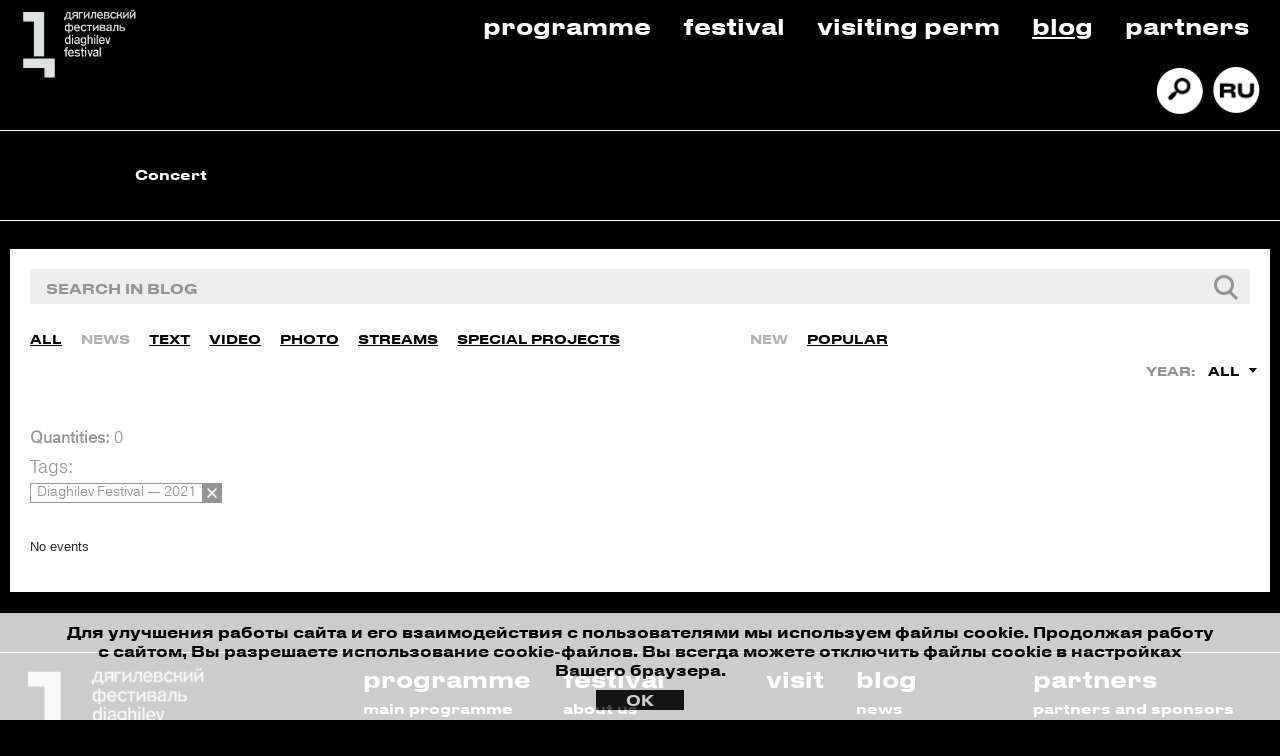

--- FILE ---
content_type: text/html; charset=UTF-8
request_url: https://diaghilevfest.ru/en/media/mediatec/tags.php?sort=new&type=media_type_news&tag=Diaghilev+Festival+%E2%80%94+2021
body_size: 7045
content:
<html lang="ru-RU">
<head>
    
    <meta charset="utf-8"/>
    <title>Journal</title> 
    <meta http-equiv="Content-Type" content="text/html; charset=UTF-8" />
<link href="/bitrix/js/main/core/css/core.css?15918702613963" type="text/css" rel="stylesheet" />



<link href="/bitrix/css/main/font-awesome.css?159187026028777" type="text/css"  rel="stylesheet" />
<link href="/bitrix/cache/css/en/d_fest/template_eb143d34164fcd54e5add8c2663c4d16/template_eb143d34164fcd54e5add8c2663c4d16_v1.css?1762535450586233" type="text/css"  data-template-style="true" rel="stylesheet" />
<script type="text/javascript">if(!window.BX)window.BX={};if(!window.BX.message)window.BX.message=function(mess){if(typeof mess=='object') for(var i in mess) BX.message[i]=mess[i]; return true;};</script>
<script type="text/javascript">(window.BX||top.BX).message({'JS_CORE_LOADING':'Loading...','JS_CORE_WINDOW_CLOSE':'Close','JS_CORE_WINDOW_EXPAND':'Expand','JS_CORE_WINDOW_NARROW':'Restore','JS_CORE_WINDOW_SAVE':'Save','JS_CORE_WINDOW_CANCEL':'Cancel','JS_CORE_H':'h','JS_CORE_M':'m','JS_CORE_S':'s','JS_CORE_NO_DATA':'- No data -','JSADM_AI_HIDE_EXTRA':'Hide extra items','JSADM_AI_ALL_NOTIF':'All notifications','JSADM_AUTH_REQ':'Authentication is required!','JS_CORE_WINDOW_AUTH':'Log In','JS_CORE_IMAGE_FULL':'Full size','JS_CORE_WINDOW_CONTINUE':'Continue'});</script>

<script type="text/javascript" src="/bitrix/js/main/core/core.js?1591870261541056"></script>

<script>BX.setJSList(['/bitrix/js/main/core/core_ajax.js','/bitrix/js/main/core/core_promise.js','/bitrix/js/main/polyfill/promise/js/promise.js','/bitrix/js/main/loadext/loadext.js','/bitrix/js/main/loadext/extension.js','/bitrix/js/main/polyfill/promise/js/promise.js','/bitrix/js/main/polyfill/find/js/find.js','/bitrix/js/main/polyfill/includes/js/includes.js','/bitrix/js/main/polyfill/matches/js/matches.js','/bitrix/js/ui/polyfill/closest/js/closest.js','/bitrix/js/main/polyfill/fill/main.polyfill.fill.js','/bitrix/js/main/polyfill/find/js/find.js','/bitrix/js/main/polyfill/matches/js/matches.js','/bitrix/js/main/polyfill/core/dist/polyfill.bundle.js','/bitrix/js/main/polyfill/core/dist/polyfill.bundle.js','/bitrix/js/main/lazyload/dist/lazyload.bundle.js','/bitrix/js/main/polyfill/core/dist/polyfill.bundle.js','/bitrix/js/main/parambag/dist/parambag.bundle.js']);
BX.setCSSList(['/bitrix/js/main/lazyload/dist/lazyload.bundle.css','/bitrix/js/main/parambag/dist/parambag.bundle.css']);</script>
<script type="text/javascript">(window.BX||top.BX).message({'LANGUAGE_ID':'en','FORMAT_DATE':'DD.MM.YYYY','FORMAT_DATETIME':'DD.MM.YYYY HH:MI:SS','COOKIE_PREFIX':'BITRIX_SM','SERVER_TZ_OFFSET':'18000','SITE_ID':'en','SITE_DIR':'/en/','USER_ID':'','SERVER_TIME':'1764194176','USER_TZ_OFFSET':'0','USER_TZ_AUTO':'Y','bitrix_sessid':'860aaedbdeab4710191779475378a1e1'});</script>


<script type="text/javascript">BX.setJSList(['/bitrix/templates/d_fest/components/bitrix/news.list/media_list_search/script.js','/bitrix/templates/d_fest/assets/js/jquery.inputmask.min.js','/bitrix/templates/d_fest/assets/js/main.js','/bitrix/templates/d_fest/assets/js/cookie.js','/bitrix/templates/d_fest/assets/js/jquery.formstyler.js','/bitrix/templates/d_fest/components/bitrix/menu/main_menu/script.js']); </script>
<script type="text/javascript">BX.setCSSList(['/bitrix/templates/d_fest/assets/css/main.css','/bitrix/templates/d_fest/assets/css/media.css','/bitrix/templates/d_fest/assets/css/media.gulp.css','/bitrix/templates/d_fest/assets/css/jquery.formstyler.css','/bitrix/templates/d_fest/assets/css/da.min.css','/bitrix/templates/d_fest/components/bitrix/menu/top_menu/style.css','/bitrix/templates/d_fest/components/bitrix/menu/main_menu/style.css','/bitrix/components/bitrix/system.pagenavigation/templates/bootstrap_v4/style.css','/bitrix/templates/d_fest/components/bitrix/news.list/patrners_slider_en/style.css']); </script>
<link rel="stylesheet" href="https://cdn.jsdelivr.net/gh/fancyapps/fancybox@3.5.7/dist/jquery.fancybox.min.css">
<link rel="stylesheet" href="https://stackpath.bootstrapcdn.com/bootstrap/4.4.1/css/bootstrap.min.css">
<link rel="stylesheet" type="text/css" href="//cdn.jsdelivr.net/npm/slick-carousel@1.8.1/slick/slick.css">
<script src="https://code.jquery.com/jquery-3.4.1.min.js"></script>
<script src="https://cdn.jsdelivr.net/gh/fancyapps/fancybox@3.5.7/dist/jquery.fancybox.min.js"></script>
<script src="https://cdn.jsdelivr.net/npm/popper.js@1.16.0/dist/umd/popper.min.js"></script>
<script src="https://stackpath.bootstrapcdn.com/bootstrap/4.4.1/js/bootstrap.min.js"></script>
<script type="text/javascript" src="//cdn.jsdelivr.net/npm/slick-carousel@1.8.1/slick/slick.js"></script>



<script type="text/javascript"  src="/bitrix/cache/js/en/d_fest/template_f89a692d279060b9e7aa559a5f45d80b/template_f89a692d279060b9e7aa559a5f45d80b_v1.js?1762535450188621"></script>
<script type="text/javascript"  src="/bitrix/cache/js/en/d_fest/page_096175e3566f260d962c520895d6ffa5/page_096175e3566f260d962c520895d6ffa5_v1.js?17625354534727"></script>
<script type="text/javascript">var _ba = _ba || []; _ba.push(["aid", "8d410667785a2fed6fd8359ca49ae237"]); _ba.push(["host", "diaghilevfest.ru"]); (function() {var ba = document.createElement("script"); ba.type = "text/javascript"; ba.async = true;ba.src = (document.location.protocol == "https:" ? "https://" : "http://") + "bitrix.info/ba.js";var s = document.getElementsByTagName("script")[0];s.parentNode.insertBefore(ba, s);})();</script>



    <meta name="viewport" content="width=device-width, initial-scale=1, shrink-to-fit=no">
	<meta http-equiv="x-ua-compatible" content="ie=edge">
    <link rel="icon" href="/bitrix/templates/d_fest/assets/img/favicon.png" type="image/x-icon">

        <style>.wrap { width: 100% !important; } .media-block-line .media-elem-front, .media-block-line .media-elem {height: 235px !important;}</style>
    <!-- Yandex.Metrika counter -->
    <script type="text/javascript" >
    (function(m,e,t,r,i,k,a){m[i]=m[i]||function(){(m[i].a=m[i].a||[]).push(arguments)};
    m[i].l=1*new Date();k=e.createElement(t),a=e.getElementsByTagName(t)[0],k.async=1,k.src=r,a.parentNode.insertBefore(k,a)})
    (window, document, "script", "https://mc.yandex.ru/metrika/tag.js", "ym");

    ym(64806373, "init", {
            clickmap:true,
            trackLinks:true,
            accurateTrackBounce:true,
            webvisor:true,
            ecommerce:"dataLayer"
    });
    </script>
    <noscript><div><img src="https://mc.yandex.ru/watch/64806373" style="position:absolute; left:-9999px;" alt="" /></div></noscript>
    <!-- /Yandex.Metrika counter -->

    <script type="text/javascript">!function(){var t=document.createElement("script");t.type="text/javascript",t.async=!0,t.src="https://vk.com/js/api/openapi.js?168",t.onload=function(){VK.Retargeting.Init("VK-RTRG-497443-9wPyu"),VK.Retargeting.Hit()},document.head.appendChild(t)}();</script><noscript><img src="https://vk.com/rtrg?p=VK-RTRG-497443-9wPyu" style="position:fixed; left:-999px;" alt=""/></noscript>

    <script type="text/javascript">!function(){var t=document.createElement("script");t.type="text/javascript",t.async=!0,t.src='https://vk.com/js/api/openapi.js?169',t.onload=function(){VK.Retargeting.Init("VK-RTRG-1409812-eWXhO"),VK.Retargeting.Hit()},document.head.appendChild(t)}();</script><noscript><img src="https://vk.com/rtrg?p=VK-RTRG-1409812-eWXhO" style="position:fixed; left:-999px;" alt=""/></noscript>

    <!-- Top.Mail.Ru counter -->
    <script type="text/javascript">
        var _tmr = window._tmr || (window._tmr = []);
        _tmr.push({id: "3421803", type: "pageView", start: (new Date()).getTime()});
        (function (d, w, id) {
            if (d.getElementById(id)) return;
            var ts = d.createElement("script"); ts.type = "text/javascript"; ts.async = true; ts.id = id;
            ts.src = "https://top-fwz1.mail.ru/js/code.js";
            var f = function () {var s = d.getElementsByTagName("script")[0]; s.parentNode.insertBefore(ts, s);};
            if (w.opera == "[object Opera]") { d.addEventListener("DOMContentLoaded", f, false); } else { f(); }
        })(document, window, "tmr-code");
    </script>
    <noscript><div><img src="https://top-fwz1.mail.ru/counter?id=3421803;js=na" style="position:absolute;left:-9999px;" alt="Top.Mail.Ru" /></div></noscript>
    <!-- /Top.Mail.Ru counter -->

    <script id="yandex-button" type="text/html">
        <span class="btn btn-buy">купить билет</span>
    </script>
    <script id="yandex-button-en" type="text/html">
        <span class="btn btn-buy">buy tickets</span>
    </script>
    <script id="yandex-button-detail" type="text/html">
        <span class="btn btn-buy btn-detalno">купить билет</span>
    </script>
    <script id="yandex-button-detail-en" type="text/html">
        <span class="btn btn-buy btn-detalno">buy tickets</span>
    </script>

    <!-- Facebook Pixel Code -->
    <!--<script>
    !function(f,b,e,v,n,t,s)
    {if(f.fbq)return;n=f.fbq=function(){n.callMethod?
    n.callMethod.apply(n,arguments):n.queue.push(arguments)};
    if(!f._fbq)f._fbq=n;n.push=n;n.loaded=!0;n.version='2.0';
    n.queue=[];t=b.createElement(e);t.async=!0;
    t.src=v;s=b.getElementsByTagName(e)[0];
    s.parentNode.insertBefore(t,s)}(window, document,'script',
    'https://connect.facebook.net/en_US/fbevents.js');
    fbq('init', '1185228748494899');
    fbq('track', 'PageView');
    </script>
    <noscript><img height="1" width="1" style="display:none"
    src="https://www.facebook.com/tr?id=1185228748494899&ev=PageView&noscript=1"
    /></noscript>-->
    <!-- End Facebook Pixel Code -->
    <!--<script src="https://radario.ru/scripts/widget/buy-button-widget.js" data-class="radarioButtonScript" data-type="afisha"></script>-->
    <script>
        (function($) {
            $(document).ready(function(){
                /* Настройка */
                var dealerName = 'YandexTicketsDealer';
                var dealer = window[dealerName] = window[dealerName] || [];
                dealer.push(['setDefaultClientKey', 'f231cb7b-3c9e-455a-964e-9c556db9f2ab']);
                dealer.push(['setDefaultRegionId', 50]);
                /* Загрузка */
                var rnd = '?' + new Date().getTime() * Math.random();
                var script = document.createElement('script');
                var target = document.getElementsByTagName('script')[0];
                script.async = true;
                script.src = 'https://widget.afisha.yandex.ru/dealer/dealer.js' + rnd;
                target.parentNode.insertBefore(script, target);
            });
        })(jQuery);
    </script>
</head>
<body>

<header>
    <div class="container-fluid">
        <div class="row bordered-second">
            <div class="col-lg-2 col-md-4 col-4">
                <div class="logo">
                                            <a href="/en">
                            <img src="/bitrix/templates/d_fest/assets/img/logo.png" alt="Дягилевский фестиваль, Diaghilev Festival" class="logo__image">
                        </a>
                                    </div>
            </div>
            <div class="col-lg-10 col-md-8 col-8">
                
<ul class="top-menu">

			<li><a href="/en/afisha/">Programme</a></li>
		
			<li><a href="/en/festival/about/">Festival</a></li>
		
			<li><a href="/en/vizit-v-perm/">Visiting Perm</a></li>
		
			<li><a href="/en/media/mediatec/" class="selected">Blog</a></li>
		
			<li><a href="/en/nas-podderzhivayut/partners/">Partners</a></li>
		

</ul>
<div class="icons">
	<ul class="icons-list">
		<li> <a href="/en/search"> <img src="/bitrix/templates/d_fest/assets/img/search.png" alt="" class="icons-list__image"></a> </li>
		<li> <a href="/media/mediatec/tags.php"> <img src="/bitrix/templates/d_fest/assets/img/ru_ver.png" alt="" class="icons-list__image"></a> </li>
	</ul>
</div>
            </div>
        </div>
        <div class="row">
            <div class="col-lg-12">
                <div class="filter">
					<div class="bx-top-nav bx-site" id="catalog_menu_XEVOpk">
	<nav id="cont_catalog_menu_XEVOpk">
		<ul class="catalog_menu" id="ul_catalog_menu_XEVOpk">
		     <!-- first level-->
						<li
				class="catalog_menu-item bx-nav-1-lvl bx-nav-list-0-col "
				onmouseover="BX.CatalogMenu.itemOver(this);"
				onmouseout="BX.CatalogMenu.itemOut(this)"
								onclick="if (BX.hasClass(document.documentElement, 'bx-touch')) obj_catalog_menu_XEVOpk.clickInMobile(this, event);"
			>
				<a
					href="/en/concert"
									>
					<span>
						Concert											</span>
				</a>
						</li>
				</ul>
		<div style="clear: both;"></div>
	</nav>
</div>

<script>
	BX.ready(function () {
		window.obj_catalog_menu_XEVOpk = new BX.Main.MenuComponent.CatalogHorizontal('catalog_menu_XEVOpk', {'3049976489':{'PICTURE':'','DESC':''}});
	});
</script>                </div>
            </div>
        </div>
    </div>
</header>
<div class="mobile-header">
	<div class="container-fluid bordered-second">
        <div class="row mobile-header-row-wrapper">
            <div class="col-lg-2 col-md-4 col-4">
                <div class="logo">
                                            <a href="/en">
                            <picture>
                                <source srcset="/bitrix/templates/d_fest/assets/img/logo-mobile.png" media="(max-width: 768px)"/>
                                <img src="/bitrix/templates/d_fest/assets/img/logo.png" alt="Дягилевский фестиваль, Diaghilev Festival" class="logo__image">
                            </picture>
                        </a>
                                    </div>
				<div class="m-closed">
					<div class="icons">
	<ul class="icons-list">
		<li> <a href="/en/search"> <img src="/bitrix/templates/d_fest/assets/img/search.png" alt="" class="icons-list__image"></a> </li>
		<li> <a href="/media/mediatec/tags.php"> <img src="/bitrix/templates/d_fest/assets/img/ru_ver.png" alt="" class="icons-list__image"></a> </li>
	</ul>
</div>
				</div>
            </div>
            <div class="programma col-4">
                                    <a href="/en/afisha/">PROGRAMME</a>
                            </div>
            <div class="col-lg-9 col-md-7 col-8 m-closed">
                
<ul class="top-menu">

			<li><a href="/en/festival/about/">Festival</a></li>
		
			<li><a href="/en/vizit-v-perm/">Visiting Perm</a></li>
		
			<li><a href="/en/media/mediatec/" class="selected">Blog</a></li>
		
			<li><a href="/en/nas-podderzhivayut/partners/">Partners</a></li>
		

</ul>
            </div>
			<div class="col-lg-1 col-md-1 col-4">
				<div class="bx-aside-nav-control m-control" data-role="bx-menu-button-mobile"><i class="fa fa-bars"></i></div>
			</div>
        </div>
		<div class="row m-closed">
            <div class="col-lg-12" style="padding: 0 10px;">
                <div class="filter">
					<div class="bx-top-nav bx-site" id="catalog_menu_rIpOz9">
	<nav id="cont_catalog_menu_rIpOz9">
		<ul class="catalog_menu" id="ul_catalog_menu_rIpOz9">
		     <!-- first level-->
						<li
				class="catalog_menu-item bx-nav-1-lvl bx-nav-list-0-col "
				onmouseover="BX.CatalogMenu.itemOver(this);"
				onmouseout="BX.CatalogMenu.itemOut(this)"
								onclick="if (BX.hasClass(document.documentElement, 'bx-touch')) obj_catalog_menu_rIpOz9.clickInMobile(this, event);"
			>
				<a
					href="/en/afisha/"
									>
					<span>
						Programme											</span>
				</a>
						</li>
		     <!-- first level-->
						<li
				class="catalog_menu-item bx-nav-1-lvl bx-nav-list-0-col "
				onmouseover="BX.CatalogMenu.itemOver(this);"
				onmouseout="BX.CatalogMenu.itemOut(this)"
								onclick="if (BX.hasClass(document.documentElement, 'bx-touch')) obj_catalog_menu_rIpOz9.clickInMobile(this, event);"
			>
				<a
					href="/en/opera"
									>
					<span>
						Opera											</span>
				</a>
						</li>
		     <!-- first level-->
						<li
				class="catalog_menu-item bx-nav-1-lvl bx-nav-list-0-col "
				onmouseover="BX.CatalogMenu.itemOver(this);"
				onmouseout="BX.CatalogMenu.itemOut(this)"
								onclick="if (BX.hasClass(document.documentElement, 'bx-touch')) obj_catalog_menu_rIpOz9.clickInMobile(this, event);"
			>
				<a
					href="/en/concert"
									>
					<span>
						Concert											</span>
				</a>
						</li>
				</ul>
		<div style="clear: both;"></div>
	</nav>
</div>

<script>
	BX.ready(function () {
		window.obj_catalog_menu_rIpOz9 = new BX.Main.MenuComponent.CatalogHorizontal('catalog_menu_rIpOz9', {'1928160122':{'PICTURE':'','DESC':''},'398750761':{'PICTURE':'','DESC':''},'3049976489':{'PICTURE':'','DESC':''}});
	});
</script>                </div>
            </div>
        </div>
	</div>
</div><section class="header-slider">
	<div class="wrap-m">
		        <section class="second-menu">
        <div class="second-menu-table min">
            <div data-section_id="" class="second-menu-elem active"><a href="/en/media/mediatec/">Journal</a></div> <div data-section_id="" class="second-menu-elem "><a href="/en/media/press/">Press</a></div>         </div>
    </section>
	</div>
</section>
<section class="mediateka">
    <div class="wrap">
        <div class="filter-block">
                <script type="text/javascript">    
    $(document).ready(function(){
        $("#filter_media input[name=q]").keydown(function(event){
            if(event.keyCode == 13){
                var _this = $(this).closest("form");

                if (_this.find("input[name=q]").val() != "") {
                    _this.attr("action", _this.data("action_tag"));
                }
            }
        });

        $('#filter_media select').change(function () {
            var _form = $(this).closest("form");
            _form.submit();
        });
    });
</script>
<form id="filter_media" action="" data-action_tag="tags.php" method="GET">
    <div class="filter-block-input">
        <div class="filter-block-input-inn">
							<input name="q" type="text" value="" placeholder="search in blog"/>
			                <div style="display:none;">
                    <input type="submit" value="submit" />
                </div>
        </div>
    </div>
    <div class="filter-block-others">
            <div class="filter-block-sliders">
                <div class="filter-block-sliders-one" style="width: 720px;">
                    <div class="afishap-filter-media sliderv3">
                        <div class="afishap-filter-witch">
                            <ul>
                                <li>
                                                        <div class="afishap-filter-media-elem "><a href="/en/media/mediatec/tags.php?sort=new&tag=Diaghilev+Festival+%E2%80%94+2021">All</a></div>
                                                    </li><li>
                                                        <div class="afishap-filter-media-elem active"><a href="/en/media/mediatec/tags.php?sort=new&type=media_type_news&tag=Diaghilev+Festival+%E2%80%94+2021">News</a></div>
                                                    </li><li>
                                                        <div class="afishap-filter-media-elem "><a href="/en/media/mediatec/tags.php?sort=new&type=media_type_interview&tag=Diaghilev+Festival+%E2%80%94+2021">Text</a></div>
                                                    </li><li>
                                                        <div class="afishap-filter-media-elem "><a href="/en/media/mediatec/tags.php?sort=new&type=media_type_video&tag=Diaghilev+Festival+%E2%80%94+2021">Video</a></div>
                                                    </li><li>
                                                        <div class="afishap-filter-media-elem "><a href="/en/media/mediatec/tags.php?sort=new&type=media_type_photo&tag=Diaghilev+Festival+%E2%80%94+2021">Photo</a></div>
                                                    </li><li>
                                                        <div class="afishap-filter-media-elem "><a href="/en/media/mediatec/tags.php?sort=new&type=media_type_broadcast&tag=Diaghilev+Festival+%E2%80%94+2021">Streams</a></div>
                                                    </li><li>
                                                        <div class="afishap-filter-media-elem "><a href="/en/media/mediatec/tags.php?sort=new&type=media_type_special_project&tag=Diaghilev+Festival+%E2%80%94+2021">Special Projects</a></div>
                                                    </li>                            </ul>
                        </div>
                    </div>
                </div>
                <div class="filter-block-sliders-two">
                    <div class="afishap-filter-media sliderv3">
                        <div class="afishap-filter-witch">
                            <ul>
                                <li>
                                                    <div class="afishap-filter-media-elem active"><a href="/en/media/mediatec/tags.php?sort=new&type=media_type_news&tag=Diaghilev+Festival+%E2%80%94+2021">New</a></div>
                                                </li><li>
                                                    <div class="afishap-filter-media-elem "><a href="/en/media/mediatec/tags.php?sort=popular&type=media_type_news&tag=Diaghilev+Festival+%E2%80%94+2021">Popular</a></div>
                                                </li>                            </ul>
                        </div>
                    </div>
                </div>
            </div>
            <div class="filter-block-dd">
                <div class="filter-block-dd-elem">
                                    </div>
                <div class="filter-block-dd-elem">
                    <div class="filter-block-dd-elem-text">Year:</div>
                    <select name="year" class="stlr">
                        <option selected value="all">All</option>                    </select>
                </div>
            </div>

            <input name="type" type="hidden" value="media_type_news" />
            <input name="sort" type="hidden" value="new" />
            <input name="tag" type="hidden" value="Diaghilev Festival — 2021" />

            <input style="display:none;" type="submit" value="submit" />
    </div>
</form>                                <div class="filter-block-rez">
    <div class="filter-block-rez-k"><b>Quantities:</b> 0</div>
                <div class="filter-block-rez-selected">
            <div class="filter-block-rez-selected-h">Tags:</div>
            <div class="filter-block-rez-selected-inn">
                <a href="/en/media/mediatec/tags.php?sort=new&type=media_type_news" class="filter-block-rez-selected-item">
                                    <div class="filter-block-rez-selected-item-text"><span>Diaghilev Festival — 2021</span></div>
                                    <div class="filter-block-rez-selected-item-close"></div>
                                </a>            </div>
        </div>
        <form action="/en/ajax/ajax_tags.php" method="POST">
        <input type="hidden" name="news_count" value="0" />
        <input type="hidden" name="type" value="media_type_news" />
        <input type="hidden" name="sort" value="new" />
        <input type="hidden" name="month" value="" />
        <input type="hidden" name="year" value="" />
        <input type="hidden" name="q" value="" />
        <input type="hidden" name="tag" value="Diaghilev Festival — 2021" />
        <input type="hidden" name="current_url" value="/en/media/mediatec/tags.php?sort=new&type=media_type_news&tag=Diaghilev+Festival+%E2%80%94+2021" />
        <input type="hidden" name="PAGEN_1" value="1" />
    </form>

    <div class="filter-block-rez-inn">
                    <div class="bitext t1">
                No events            </div>
            </div>
</div>
    <script>
        $(document).ready(function(){
            $(".media-block-morebtn").hide();
        });
    </script>

        </div>
        <div class="media-block-morebtn">
            <div class="for-btn-load">
                <a href="#" class="btn btn-bg"><span>More</span></a>
            </div>
        </div>
    </div>
</section>
<footer>
    <div class="container-fluid first_part footer-slider-container">
                    <div class="footer-slider">
</div>
            </div>
    <div class="container-fluid second_part">
        <div class="row">
            <div class="col-lg-2 col-md-12 col-12">
                <div class="logo">
                    <a href="/">
                        <img src="/bitrix/templates/d_fest/assets/img/logo.png" alt="Дягилевский фестиваль, Diaghilev Festival" class="logo__image">
                    </a>
                                            <button href="javacript:;" data-fancybox="form__contact-1" data-src="#form__contact" class="contact_us">contact us</button>
                                    </div>
            </div>
            <div class="col-lg-10 col-md-12 col-12">
             
            <ul class="top-menu">
                <li>
                    <a href="/en/afisha/">programme</a>
                    <ul class="sec_menu">
                        <li><a href="/en/afisha/">main programme</a></li>
                        <!--<li><a href="/en/educational/">educational programme</a></li>
                        <li><a href="/en/club/">festival club</a></li>-->
                    </ul>
                </li>
                <li>
                    <a href="/en/festival/about/">festival</a>
                    <ul class="sec_menu">
                        <li><a href="/en/festival/about/">about us</a></li>
						<li><a href="/en/festival/volunteerservice/">volunteer service</a></li>
						<li><a href="/en/festival/contacts/">contacts</a></li>
                        <li><a href="/en/festival/archive/">archive</a></li>
                    </ul>
                </li>
                <li>
                    <a href="/en/vizit-v-perm/">visit</a>
                </li>
                <li>
                    <a href="/en/media/mediatec/">blog</a>
                    <ul class="sec_menu">
                        <li><a href="/en/media/mediatec/?type=media_type_news">news</a></li>
                        <li><a href="/en/media/mediatec/?type=media_type_interview">texts</a></li>
                        <li><a href="/en/media/mediatec/?type=media_type_broadcast">streams</a></li>
                        <li><a href="/en/media/mediatec/?type=media_type_video">video</a></li>
                        <li><a href="/en/media/mediatec/?type=media_type_photo">photo</a></li>
                        <li><a href="/en/media/mediatec/?type=media_type_special_project">special project</a></li>
                    </ul>
                </li>
				<li>
                    <a href="/en/nas-podderzhivayut/partners/">partners</a>
                    <ul class="sec_menu">
                        <li><a href="/en/nas-podderzhivayut/partners/">partners and sponsors</a></li>
                        <li><a href="/en/nas-podderzhivayut/advertising/">advertising</a></li>
                    </ul>
                </li>
            </ul>
                                        </div>
        </div>
    </div>
    <div class="container-fluid third_part">
        <div class="row">
            <div class="col-lg-3">
                <div class="contacts">
                                    <button href="javacript:;" data-fancybox="form__contact-2" data-src="#form__contact" class="contact_us">contact us</button>
                                </div>
            </div>
            <div class="col-lg-6">
                
            </div>
            <div class="col-lg-3">
                <div class="socials">
                    <ul>
                                                                        <li>
                                <a href="/en/search">
                                    <img src="/bitrix/templates/d_fest/assets/img/search.png" alt="" class="icons-list__image">
                                </a>
                            </li>
                            <li>
                                <a href="/media/mediatec/tags.php">
                                    <img src="/bitrix/templates/d_fest/assets/img/ru_ver.png" alt="" class="icons-list__image">
                                </a>
                            </li>
                                                <li>
                            <a href="https://vk.com/diaghilevfest" target="_blank">
                                <img src="/bitrix/templates/d_fest/assets/img/vk_logo.png" alt="">
                            </a>
                        </li>
                        <li>
                            <a href="https://www.youtube.com/channel/UC-WjbSDDNuvDQ_1kJWZhdfw" target="_blank">
                                <img src="/bitrix/templates/d_fest/assets/img/youtube_logo.png" alt="">
                            </a>
                        </li>
                        <li>
                    </ul>
                </div>

                <div class="developed_by">
                                    <p class="developed_by_company"><a href="https://promedia.io/" target="_blank">Developed by Promedia</a></p>
                                </div>
            </div>
        </div>
    </div>
</footer>

<div id="form__contact" style="display: none;">
    <div class="container">
        <div class="row">
            <div class="col-lg-12">
                <form id="contact__form" method="POST">
                    <p></p>
                    <div class="form-group">
                                                    <label for="event">First and Last name:</label>
                            <input type="text" class="form-control" id="name" name="name-cnt" required="required" placeholder="John Doe">
                                            </div>
                    <div class="form-group">
                        <label for="email">E-mail:</label>
                                                    <input type="email" class="form-control" id="email" name="email-cnt" required="required" placeholder="Enter E-mail">
                                            </div>
                    <div class="form-group">
                                                    <label for="event">Comment:</label>
                            <textarea class="form-control" id="comment" rows="3" name="comment-cnt" required="required" placeholder="Input comment"></textarea>
                                            </div>
                    <div class="form-group">
                                                    <input type="submit" class="form-control" id="send" value="submit">
                                            </div>
                </form>
            </div>
            <div class="col-lg-12">
                                    <p>
                        By pressing Send of Buy Ticket button you agree that your personal data will be handled in accordance with Federal Law of 27.07.2006 No. 152-FZ «About Personal Data»
                    </p>
                            </div>
        </div>
    </div>
</div>

<div id="form__request" style="display: none;">
    <div class="container">
        <div class="row">
            <div class="col-lg-12">
                <form id="request__form" method="POST">
                    <p></p>
                    <div class="form-group">
                                                    <label for="event">First and Last name:</label>
                            <input type="text" class="form-control" id="name" name="name-req" required="required" placeholder="John Doe">
                                            </div>
                    <div class="form-group">
                                                    <label for="event">Phone:</label>
                            <input type="text" class="form-control" id="phone" name="phone-req" required="required" placeholder="Enter your Phone">
                                            </div>
                    <div class="form-group">
                        <label for="email">E-mail:</label>
                                                    <input type="email" class="form-control" id="email" name="email-req" required="required" placeholder="Enter E-mail">
                                            </div>
                    <div class="form-group">
                                                    <label for="event">Comment:</label>
                            <textarea class="form-control" id="comment" rows="3" name="comment" required="required" placeholder="Input comment"></textarea>
                                            </div>
                    <div class="form-group">
                                                    <input type="submit" class="form-control" id="send" value="submit">
                                            </div>
                </form>
            </div>
            <div class="col-lg-12">
                                    <p>
                        By pressing Send of Buy Ticket button you agree that your personal data will be handled in accordance with Federal Law of 27.07.2006 No. 152-FZ «About Personal Data»
                    </p>
                            </div>
        </div>
    </div>
</div>


--- FILE ---
content_type: application/javascript
request_url: https://diaghilevfest.ru/bitrix/cache/js/en/d_fest/page_096175e3566f260d962c520895d6ffa5/page_096175e3566f260d962c520895d6ffa5_v1.js?17625354534727
body_size: 4727
content:

; /* Start:"a:4:{s:4:"full";s:95:"/bitrix/templates/d_fest/components/bitrix/news.list/media_list_search/script.js?15935066574340";s:6:"source";s:80:"/bitrix/templates/d_fest/components/bitrix/news.list/media_list_search/script.js";s:3:"min";s:0:"";s:3:"map";s:0:"";}"*/
$(document).ready(function () {
	window.window_break_size = 980;
	
    $(".media-elem-onhover").hover(function () {
        $(this).addClass('hover');
    }, function () {
        $(this).removeClass('hover');
    });

    $('.filter-block-input-inn input').bind('blur', function () {
        $(this).closest('.filter-block-input-inn').removeClass('focus');
    }).bind('focus', function () {
        $(this).closest('.filter-block-input-inn').addClass('focus');
    });

    $('.afishap-filter-media ul').each(function (idx, item) {
        var carouselId = "afmedia" + idx;
        this.id = carouselId;
        var $slick_slider = $(this);

        settings = {
            responsive: [
                {
                    breakpoint: 99999,
                    settings: "unslick"
                },
                {
                    breakpoint: window.window_break_size,
                    settings: {
                        infinite: false,
                        dots: false,
                        arrows: true,
                        autoplay: false,
                        variableWidth: true
                    }
                }
            ]
        };
        $slick_slider.slick(settings);

        setTimeout(function () {
            var summ = 0;
            $slick_slider.find('.afishap-filter-media-elem').each(function () {
                summ += 1 * $(this).innerWidth();
            });
            if (summ < window.innerWidth) {
                $slick_slider.addClass('slick-non-action');
            } else {
                $slick_slider.removeClass('slick-non-action');
            }
        }, 300);

        $(window).on('resize', function () {
            if ($(window).width() > window.window_break_size) {
                if ($slick_slider.hasClass('slick-initialized')) {
                    $slick_slider.slick('unslick');
                }
                return
            }
            if (!$slick_slider.hasClass('slick-initialized')) {
                return $slick_slider.slick(settings);
            }
        });
        $(window).on('resize', function () {
            var summ2 = 0;
            $slick_slider.find('.afishap-filter-media-elem').each(function () {
                summ2 += 1 * $(this).innerWidth();
            });
            if (summ2 < window.innerWidth) {
                $slick_slider.addClass('slick-non-action');
            } else {
                $slick_slider.removeClass('slick-non-action');
            }
        });
    });
    
    //=== Load more
    $(".mediateka .media-block-morebtn a").click(function(){
            var this_button = $(this).closest(".media-block-morebtn");
            var form = $(".filter-block-rez").find("form");
            
            var form_container = $(".filter-block-rez .filter-block-rez-inn");
            var total_count_element = form.find("input[name=news_count]").val();
            
            var count_loaded_pages = form.find("input[name=PAGEN_1]").val()*1+1;
            
            form.find("input[name=PAGEN_1]").val(count_loaded_pages);

            var phorm_data = form.serialize();

            if (this_button.hasClass("no_click")) {
                return;
            }

            $.ajax({
                url: form.attr("action"),
                type: form.attr("method"),
                data: phorm_data,
                dataType: 'html',
                beforeSend: function () {
                    this_button.addClass('no_click');
                    this_button.find(".for-btn-load").addClass('loading');
                },
                success: function (reply) {
                    form_container.append(reply);
                    this_button.removeClass('no_click');
                    this_button.find(".for-btn-load").removeClass('loading');

                    if (form_container.find(".filter-block-rez-elem").length >= total_count_element) {
                        this_button.hide();
                    }
                },
                error: function () {
                    toastr.error(window.toastr_error);
                    this_button.removeClass('no_click');
                    this_button.find(".for-btn-load").removeClass('loading');
                    return false;
                }
            });
            return false;
        });
});
/* End */
;; /* /bitrix/templates/d_fest/components/bitrix/news.list/media_list_search/script.js?15935066574340*/
